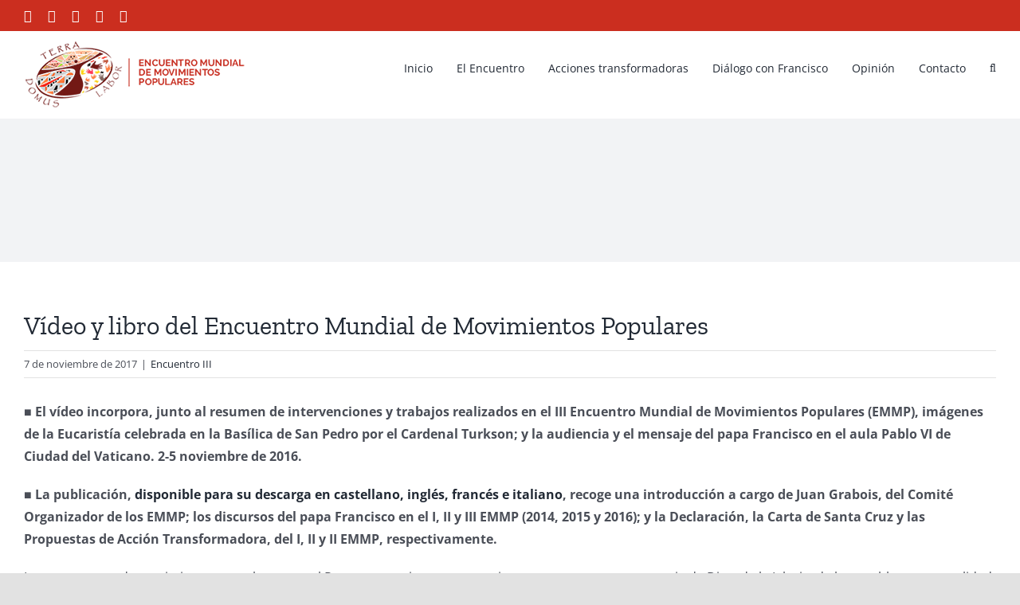

--- FILE ---
content_type: text/html; charset=UTF-8
request_url: https://movpop.org/2017/11/video-y-libro-del-encuentro-mundial-de-movimientos-populares/
body_size: 17246
content:
<!DOCTYPE html>
<html class="avada-html-layout-wide avada-html-header-position-top" lang="es" prefix="og: http://ogp.me/ns# fb: http://ogp.me/ns/fb#">
<head>
	<meta http-equiv="X-UA-Compatible" content="IE=edge" />
	<meta http-equiv="Content-Type" content="text/html; charset=utf-8"/>
	<meta name="viewport" content="width=device-width, initial-scale=1" />
	<meta name='robots' content='index, follow, max-image-preview:large, max-snippet:-1, max-video-preview:-1' />

	<!-- This site is optimized with the Yoast SEO plugin v26.8 - https://yoast.com/product/yoast-seo-wordpress/ -->
	<title>Vídeo y libro del Encuentro Mundial de Movimientos Populares - Movimientos Populares</title>
	<link rel="canonical" href="https://movpop.org/2017/11/video-y-libro-del-encuentro-mundial-de-movimientos-populares/" />
	<meta property="og:locale" content="es_ES" />
	<meta property="og:type" content="article" />
	<meta property="og:title" content="Vídeo y libro del Encuentro Mundial de Movimientos Populares - Movimientos Populares" />
	<meta property="og:description" content="■ El vídeo incorpora, junto al resumen de intervenciones y [&hellip;]" />
	<meta property="og:url" content="https://movpop.org/2017/11/video-y-libro-del-encuentro-mundial-de-movimientos-populares/" />
	<meta property="og:site_name" content="Movimientos Populares" />
	<meta property="article:publisher" content="https://www.facebook.com/profile.php?id=100075980362359" />
	<meta property="article:published_time" content="2017-11-07T21:35:42+00:00" />
	<meta property="article:modified_time" content="2018-02-16T14:28:35+00:00" />
	<meta property="og:image" content="https://movpop.org/wp-content/uploads/2017/11/enaula_3EMMP-1024x463.png" />
	<meta property="og:image:width" content="1024" />
	<meta property="og:image:height" content="463" />
	<meta property="og:image:type" content="image/png" />
	<meta name="author" content="Abraham Canales" />
	<meta name="twitter:card" content="summary_large_image" />
	<meta name="twitter:creator" content="@enmovpop" />
	<meta name="twitter:site" content="@enmovpop" />
	<meta name="twitter:label1" content="Escrito por" />
	<meta name="twitter:data1" content="Abraham Canales" />
	<meta name="twitter:label2" content="Tiempo de lectura" />
	<meta name="twitter:data2" content="3 minutos" />
	<script type="application/ld+json" class="yoast-schema-graph">{"@context":"https://schema.org","@graph":[{"@type":"Article","@id":"https://movpop.org/2017/11/video-y-libro-del-encuentro-mundial-de-movimientos-populares/#article","isPartOf":{"@id":"https://movpop.org/2017/11/video-y-libro-del-encuentro-mundial-de-movimientos-populares/"},"author":{"name":"Abraham Canales","@id":"https://movpop.org/#/schema/person/5883f7619cb8c2faa6a030ba6181d83a"},"headline":"Vídeo y libro del Encuentro Mundial de Movimientos Populares","datePublished":"2017-11-07T21:35:42+00:00","dateModified":"2018-02-16T14:28:35+00:00","mainEntityOfPage":{"@id":"https://movpop.org/2017/11/video-y-libro-del-encuentro-mundial-de-movimientos-populares/"},"wordCount":618,"publisher":{"@id":"https://movpop.org/#organization"},"image":{"@id":"https://movpop.org/2017/11/video-y-libro-del-encuentro-mundial-de-movimientos-populares/#primaryimage"},"thumbnailUrl":"https://movpop.org/wp-content/uploads/2017/11/enaula_3EMMP.png","keywords":["EMMP","Libro","Papa Francisco","Vídeo"],"articleSection":["Encuentro III"],"inLanguage":"es"},{"@type":"WebPage","@id":"https://movpop.org/2017/11/video-y-libro-del-encuentro-mundial-de-movimientos-populares/","url":"https://movpop.org/2017/11/video-y-libro-del-encuentro-mundial-de-movimientos-populares/","name":"Vídeo y libro del Encuentro Mundial de Movimientos Populares - Movimientos Populares","isPartOf":{"@id":"https://movpop.org/#website"},"primaryImageOfPage":{"@id":"https://movpop.org/2017/11/video-y-libro-del-encuentro-mundial-de-movimientos-populares/#primaryimage"},"image":{"@id":"https://movpop.org/2017/11/video-y-libro-del-encuentro-mundial-de-movimientos-populares/#primaryimage"},"thumbnailUrl":"https://movpop.org/wp-content/uploads/2017/11/enaula_3EMMP.png","datePublished":"2017-11-07T21:35:42+00:00","dateModified":"2018-02-16T14:28:35+00:00","breadcrumb":{"@id":"https://movpop.org/2017/11/video-y-libro-del-encuentro-mundial-de-movimientos-populares/#breadcrumb"},"inLanguage":"es","potentialAction":[{"@type":"ReadAction","target":["https://movpop.org/2017/11/video-y-libro-del-encuentro-mundial-de-movimientos-populares/"]}]},{"@type":"ImageObject","inLanguage":"es","@id":"https://movpop.org/2017/11/video-y-libro-del-encuentro-mundial-de-movimientos-populares/#primaryimage","url":"https://movpop.org/wp-content/uploads/2017/11/enaula_3EMMP.png","contentUrl":"https://movpop.org/wp-content/uploads/2017/11/enaula_3EMMP.png","width":1915,"height":865},{"@type":"BreadcrumbList","@id":"https://movpop.org/2017/11/video-y-libro-del-encuentro-mundial-de-movimientos-populares/#breadcrumb","itemListElement":[{"@type":"ListItem","position":1,"name":"Portada","item":"https://movpop.org/"},{"@type":"ListItem","position":2,"name":"Vídeo y libro del Encuentro Mundial de Movimientos Populares"}]},{"@type":"WebSite","@id":"https://movpop.org/#website","url":"https://movpop.org/","name":"Movimientos Populares","description":"Encuentro Mundial Movimientos Populares","publisher":{"@id":"https://movpop.org/#organization"},"potentialAction":[{"@type":"SearchAction","target":{"@type":"EntryPoint","urlTemplate":"https://movpop.org/?s={search_term_string}"},"query-input":{"@type":"PropertyValueSpecification","valueRequired":true,"valueName":"search_term_string"}}],"inLanguage":"es"},{"@type":"Organization","@id":"https://movpop.org/#organization","name":"Movimientos Populares","url":"https://movpop.org/","logo":{"@type":"ImageObject","inLanguage":"es","@id":"https://movpop.org/#/schema/logo/image/","url":"https://movpop.org/wp-content/uploads/2015/07/logo-twiter.jpg","contentUrl":"https://movpop.org/wp-content/uploads/2015/07/logo-twiter.jpg","width":400,"height":400,"caption":"Movimientos Populares"},"image":{"@id":"https://movpop.org/#/schema/logo/image/"},"sameAs":["https://www.facebook.com/profile.php?id=100075980362359","https://x.com/enmovpop"]},{"@type":"Person","@id":"https://movpop.org/#/schema/person/5883f7619cb8c2faa6a030ba6181d83a","name":"Abraham Canales","url":"https://movpop.org/author/abraham/"}]}</script>
	<!-- / Yoast SEO plugin. -->


<link rel='dns-prefetch' href='//www.googletagmanager.com' />
		
		
		
				<link rel="alternate" title="oEmbed (JSON)" type="application/json+oembed" href="https://movpop.org/wp-json/oembed/1.0/embed?url=https%3A%2F%2Fmovpop.org%2F2017%2F11%2Fvideo-y-libro-del-encuentro-mundial-de-movimientos-populares%2F" />
<link rel="alternate" title="oEmbed (XML)" type="text/xml+oembed" href="https://movpop.org/wp-json/oembed/1.0/embed?url=https%3A%2F%2Fmovpop.org%2F2017%2F11%2Fvideo-y-libro-del-encuentro-mundial-de-movimientos-populares%2F&#038;format=xml" />
					<meta name="description" content="■ El vídeo incorpora, junto al resumen de intervenciones y trabajos realizados en el III Encuentro Mundial de Movimientos Populares (EMMP), imágenes de la Eucaristía celebrada en la Basílica de San Pedro por el Cardenal Turkson; y la audiencia y el mensaje del papa Francisco en el aula Pablo VI de Ciudad del Vaticano. 2-5"/>
				
		<meta property="og:locale" content="es_ES"/>
		<meta property="og:type" content="article"/>
		<meta property="og:site_name" content="Movimientos Populares"/>
		<meta property="og:title" content="Vídeo y libro del Encuentro Mundial de Movimientos Populares - Movimientos Populares"/>
				<meta property="og:description" content="■ El vídeo incorpora, junto al resumen de intervenciones y trabajos realizados en el III Encuentro Mundial de Movimientos Populares (EMMP), imágenes de la Eucaristía celebrada en la Basílica de San Pedro por el Cardenal Turkson; y la audiencia y el mensaje del papa Francisco en el aula Pablo VI de Ciudad del Vaticano. 2-5"/>
				<meta property="og:url" content="https://movpop.org/2017/11/video-y-libro-del-encuentro-mundial-de-movimientos-populares/"/>
										<meta property="article:published_time" content="2017-11-07T21:35:42+01:00"/>
							<meta property="article:modified_time" content="2018-02-16T14:28:35+01:00"/>
								<meta name="author" content="Abraham Canales"/>
								<meta property="og:image" content="https://movpop.org/wp-content/uploads/2017/11/enaula_3EMMP.png"/>
		<meta property="og:image:width" content="1915"/>
		<meta property="og:image:height" content="865"/>
		<meta property="og:image:type" content="image/png"/>
				<style id='wp-img-auto-sizes-contain-inline-css' type='text/css'>
img:is([sizes=auto i],[sizes^="auto," i]){contain-intrinsic-size:3000px 1500px}
/*# sourceURL=wp-img-auto-sizes-contain-inline-css */
</style>

<link rel='stylesheet' id='wp-block-library-css' href='https://movpop.org/wp-includes/css/dist/block-library/style.min.css?ver=6.9' type='text/css' media='all' />
<style id='global-styles-inline-css' type='text/css'>
:root{--wp--preset--aspect-ratio--square: 1;--wp--preset--aspect-ratio--4-3: 4/3;--wp--preset--aspect-ratio--3-4: 3/4;--wp--preset--aspect-ratio--3-2: 3/2;--wp--preset--aspect-ratio--2-3: 2/3;--wp--preset--aspect-ratio--16-9: 16/9;--wp--preset--aspect-ratio--9-16: 9/16;--wp--preset--color--black: #000000;--wp--preset--color--cyan-bluish-gray: #abb8c3;--wp--preset--color--white: #ffffff;--wp--preset--color--pale-pink: #f78da7;--wp--preset--color--vivid-red: #cf2e2e;--wp--preset--color--luminous-vivid-orange: #ff6900;--wp--preset--color--luminous-vivid-amber: #fcb900;--wp--preset--color--light-green-cyan: #7bdcb5;--wp--preset--color--vivid-green-cyan: #00d084;--wp--preset--color--pale-cyan-blue: #8ed1fc;--wp--preset--color--vivid-cyan-blue: #0693e3;--wp--preset--color--vivid-purple: #9b51e0;--wp--preset--color--awb-color-1: rgba(255,255,255,1);--wp--preset--color--awb-color-2: rgba(249,249,251,1);--wp--preset--color--awb-color-3: rgba(242,243,245,1);--wp--preset--color--awb-color-4: rgba(226,226,226,1);--wp--preset--color--awb-color-5: rgba(203,46,31,1);--wp--preset--color--awb-color-6: rgba(74,78,87,1);--wp--preset--color--awb-color-7: rgba(51,51,51,1);--wp--preset--color--awb-color-8: rgba(33,41,52,1);--wp--preset--color--awb-color-custom-10: rgba(101,188,123,1);--wp--preset--color--awb-color-custom-11: rgba(242,243,245,0.7);--wp--preset--color--awb-color-custom-12: rgba(255,255,255,0.8);--wp--preset--color--awb-color-custom-13: rgba(158,160,164,1);--wp--preset--color--awb-color-custom-14: rgba(242,243,245,0.8);--wp--preset--gradient--vivid-cyan-blue-to-vivid-purple: linear-gradient(135deg,rgb(6,147,227) 0%,rgb(155,81,224) 100%);--wp--preset--gradient--light-green-cyan-to-vivid-green-cyan: linear-gradient(135deg,rgb(122,220,180) 0%,rgb(0,208,130) 100%);--wp--preset--gradient--luminous-vivid-amber-to-luminous-vivid-orange: linear-gradient(135deg,rgb(252,185,0) 0%,rgb(255,105,0) 100%);--wp--preset--gradient--luminous-vivid-orange-to-vivid-red: linear-gradient(135deg,rgb(255,105,0) 0%,rgb(207,46,46) 100%);--wp--preset--gradient--very-light-gray-to-cyan-bluish-gray: linear-gradient(135deg,rgb(238,238,238) 0%,rgb(169,184,195) 100%);--wp--preset--gradient--cool-to-warm-spectrum: linear-gradient(135deg,rgb(74,234,220) 0%,rgb(151,120,209) 20%,rgb(207,42,186) 40%,rgb(238,44,130) 60%,rgb(251,105,98) 80%,rgb(254,248,76) 100%);--wp--preset--gradient--blush-light-purple: linear-gradient(135deg,rgb(255,206,236) 0%,rgb(152,150,240) 100%);--wp--preset--gradient--blush-bordeaux: linear-gradient(135deg,rgb(254,205,165) 0%,rgb(254,45,45) 50%,rgb(107,0,62) 100%);--wp--preset--gradient--luminous-dusk: linear-gradient(135deg,rgb(255,203,112) 0%,rgb(199,81,192) 50%,rgb(65,88,208) 100%);--wp--preset--gradient--pale-ocean: linear-gradient(135deg,rgb(255,245,203) 0%,rgb(182,227,212) 50%,rgb(51,167,181) 100%);--wp--preset--gradient--electric-grass: linear-gradient(135deg,rgb(202,248,128) 0%,rgb(113,206,126) 100%);--wp--preset--gradient--midnight: linear-gradient(135deg,rgb(2,3,129) 0%,rgb(40,116,252) 100%);--wp--preset--font-size--small: 12px;--wp--preset--font-size--medium: 20px;--wp--preset--font-size--large: 24px;--wp--preset--font-size--x-large: 42px;--wp--preset--font-size--normal: 16px;--wp--preset--font-size--xlarge: 32px;--wp--preset--font-size--huge: 48px;--wp--preset--spacing--20: 0.44rem;--wp--preset--spacing--30: 0.67rem;--wp--preset--spacing--40: 1rem;--wp--preset--spacing--50: 1.5rem;--wp--preset--spacing--60: 2.25rem;--wp--preset--spacing--70: 3.38rem;--wp--preset--spacing--80: 5.06rem;--wp--preset--shadow--natural: 6px 6px 9px rgba(0, 0, 0, 0.2);--wp--preset--shadow--deep: 12px 12px 50px rgba(0, 0, 0, 0.4);--wp--preset--shadow--sharp: 6px 6px 0px rgba(0, 0, 0, 0.2);--wp--preset--shadow--outlined: 6px 6px 0px -3px rgb(255, 255, 255), 6px 6px rgb(0, 0, 0);--wp--preset--shadow--crisp: 6px 6px 0px rgb(0, 0, 0);}:where(.is-layout-flex){gap: 0.5em;}:where(.is-layout-grid){gap: 0.5em;}body .is-layout-flex{display: flex;}.is-layout-flex{flex-wrap: wrap;align-items: center;}.is-layout-flex > :is(*, div){margin: 0;}body .is-layout-grid{display: grid;}.is-layout-grid > :is(*, div){margin: 0;}:where(.wp-block-columns.is-layout-flex){gap: 2em;}:where(.wp-block-columns.is-layout-grid){gap: 2em;}:where(.wp-block-post-template.is-layout-flex){gap: 1.25em;}:where(.wp-block-post-template.is-layout-grid){gap: 1.25em;}.has-black-color{color: var(--wp--preset--color--black) !important;}.has-cyan-bluish-gray-color{color: var(--wp--preset--color--cyan-bluish-gray) !important;}.has-white-color{color: var(--wp--preset--color--white) !important;}.has-pale-pink-color{color: var(--wp--preset--color--pale-pink) !important;}.has-vivid-red-color{color: var(--wp--preset--color--vivid-red) !important;}.has-luminous-vivid-orange-color{color: var(--wp--preset--color--luminous-vivid-orange) !important;}.has-luminous-vivid-amber-color{color: var(--wp--preset--color--luminous-vivid-amber) !important;}.has-light-green-cyan-color{color: var(--wp--preset--color--light-green-cyan) !important;}.has-vivid-green-cyan-color{color: var(--wp--preset--color--vivid-green-cyan) !important;}.has-pale-cyan-blue-color{color: var(--wp--preset--color--pale-cyan-blue) !important;}.has-vivid-cyan-blue-color{color: var(--wp--preset--color--vivid-cyan-blue) !important;}.has-vivid-purple-color{color: var(--wp--preset--color--vivid-purple) !important;}.has-black-background-color{background-color: var(--wp--preset--color--black) !important;}.has-cyan-bluish-gray-background-color{background-color: var(--wp--preset--color--cyan-bluish-gray) !important;}.has-white-background-color{background-color: var(--wp--preset--color--white) !important;}.has-pale-pink-background-color{background-color: var(--wp--preset--color--pale-pink) !important;}.has-vivid-red-background-color{background-color: var(--wp--preset--color--vivid-red) !important;}.has-luminous-vivid-orange-background-color{background-color: var(--wp--preset--color--luminous-vivid-orange) !important;}.has-luminous-vivid-amber-background-color{background-color: var(--wp--preset--color--luminous-vivid-amber) !important;}.has-light-green-cyan-background-color{background-color: var(--wp--preset--color--light-green-cyan) !important;}.has-vivid-green-cyan-background-color{background-color: var(--wp--preset--color--vivid-green-cyan) !important;}.has-pale-cyan-blue-background-color{background-color: var(--wp--preset--color--pale-cyan-blue) !important;}.has-vivid-cyan-blue-background-color{background-color: var(--wp--preset--color--vivid-cyan-blue) !important;}.has-vivid-purple-background-color{background-color: var(--wp--preset--color--vivid-purple) !important;}.has-black-border-color{border-color: var(--wp--preset--color--black) !important;}.has-cyan-bluish-gray-border-color{border-color: var(--wp--preset--color--cyan-bluish-gray) !important;}.has-white-border-color{border-color: var(--wp--preset--color--white) !important;}.has-pale-pink-border-color{border-color: var(--wp--preset--color--pale-pink) !important;}.has-vivid-red-border-color{border-color: var(--wp--preset--color--vivid-red) !important;}.has-luminous-vivid-orange-border-color{border-color: var(--wp--preset--color--luminous-vivid-orange) !important;}.has-luminous-vivid-amber-border-color{border-color: var(--wp--preset--color--luminous-vivid-amber) !important;}.has-light-green-cyan-border-color{border-color: var(--wp--preset--color--light-green-cyan) !important;}.has-vivid-green-cyan-border-color{border-color: var(--wp--preset--color--vivid-green-cyan) !important;}.has-pale-cyan-blue-border-color{border-color: var(--wp--preset--color--pale-cyan-blue) !important;}.has-vivid-cyan-blue-border-color{border-color: var(--wp--preset--color--vivid-cyan-blue) !important;}.has-vivid-purple-border-color{border-color: var(--wp--preset--color--vivid-purple) !important;}.has-vivid-cyan-blue-to-vivid-purple-gradient-background{background: var(--wp--preset--gradient--vivid-cyan-blue-to-vivid-purple) !important;}.has-light-green-cyan-to-vivid-green-cyan-gradient-background{background: var(--wp--preset--gradient--light-green-cyan-to-vivid-green-cyan) !important;}.has-luminous-vivid-amber-to-luminous-vivid-orange-gradient-background{background: var(--wp--preset--gradient--luminous-vivid-amber-to-luminous-vivid-orange) !important;}.has-luminous-vivid-orange-to-vivid-red-gradient-background{background: var(--wp--preset--gradient--luminous-vivid-orange-to-vivid-red) !important;}.has-very-light-gray-to-cyan-bluish-gray-gradient-background{background: var(--wp--preset--gradient--very-light-gray-to-cyan-bluish-gray) !important;}.has-cool-to-warm-spectrum-gradient-background{background: var(--wp--preset--gradient--cool-to-warm-spectrum) !important;}.has-blush-light-purple-gradient-background{background: var(--wp--preset--gradient--blush-light-purple) !important;}.has-blush-bordeaux-gradient-background{background: var(--wp--preset--gradient--blush-bordeaux) !important;}.has-luminous-dusk-gradient-background{background: var(--wp--preset--gradient--luminous-dusk) !important;}.has-pale-ocean-gradient-background{background: var(--wp--preset--gradient--pale-ocean) !important;}.has-electric-grass-gradient-background{background: var(--wp--preset--gradient--electric-grass) !important;}.has-midnight-gradient-background{background: var(--wp--preset--gradient--midnight) !important;}.has-small-font-size{font-size: var(--wp--preset--font-size--small) !important;}.has-medium-font-size{font-size: var(--wp--preset--font-size--medium) !important;}.has-large-font-size{font-size: var(--wp--preset--font-size--large) !important;}.has-x-large-font-size{font-size: var(--wp--preset--font-size--x-large) !important;}
/*# sourceURL=global-styles-inline-css */
</style>

<style id='classic-theme-styles-inline-css' type='text/css'>
/*! This file is auto-generated */
.wp-block-button__link{color:#fff;background-color:#32373c;border-radius:9999px;box-shadow:none;text-decoration:none;padding:calc(.667em + 2px) calc(1.333em + 2px);font-size:1.125em}.wp-block-file__button{background:#32373c;color:#fff;text-decoration:none}
/*# sourceURL=/wp-includes/css/classic-themes.min.css */
</style>
<link rel='stylesheet' id='fusion-dynamic-css-css' href='https://movpop.org/wp-content/uploads/fusion-styles/ecdc5e0673385ac7c21bf9008f053707.min.css?ver=3.11.9' type='text/css' media='all' />
<script type="text/javascript" src="https://movpop.org/wp-includes/js/jquery/jquery.min.js?ver=3.7.1" id="jquery-core-js"></script>
<script type="text/javascript" src="https://movpop.org/wp-includes/js/jquery/jquery-migrate.min.js?ver=3.4.1" id="jquery-migrate-js"></script>
<script type="text/javascript" src="https://movpop.org/wp-content/plugins/revslider/public/assets/js/jquery.themepunch.tools.min.js?ver=5.4.6.4" id="tp-tools-js"></script>
<script type="text/javascript" src="https://movpop.org/wp-content/plugins/revslider/public/assets/js/jquery.themepunch.revolution.min.js?ver=5.4.6.4" id="revmin-js"></script>

<!-- Fragmento de código de la etiqueta de Google (gtag.js) añadida por Site Kit -->
<!-- Fragmento de código de Google Analytics añadido por Site Kit -->
<script type="text/javascript" src="https://www.googletagmanager.com/gtag/js?id=GT-WV8V89Z" id="google_gtagjs-js" async></script>
<script type="text/javascript" id="google_gtagjs-js-after">
/* <![CDATA[ */
window.dataLayer = window.dataLayer || [];function gtag(){dataLayer.push(arguments);}
gtag("set","linker",{"domains":["movpop.org"]});
gtag("js", new Date());
gtag("set", "developer_id.dZTNiMT", true);
gtag("config", "GT-WV8V89Z");
//# sourceURL=google_gtagjs-js-after
/* ]]> */
</script>
<link rel="https://api.w.org/" href="https://movpop.org/wp-json/" /><link rel="alternate" title="JSON" type="application/json" href="https://movpop.org/wp-json/wp/v2/posts/3049" /><link rel="EditURI" type="application/rsd+xml" title="RSD" href="https://movpop.org/xmlrpc.php?rsd" />

<link rel='shortlink' href='https://movpop.org/?p=3049' />
<meta name="generator" content="Site Kit by Google 1.170.0" /><style type="text/css" id="css-fb-visibility">@media screen and (max-width: 640px){.fusion-no-small-visibility{display:none !important;}body .sm-text-align-center{text-align:center !important;}body .sm-text-align-left{text-align:left !important;}body .sm-text-align-right{text-align:right !important;}body .sm-flex-align-center{justify-content:center !important;}body .sm-flex-align-flex-start{justify-content:flex-start !important;}body .sm-flex-align-flex-end{justify-content:flex-end !important;}body .sm-mx-auto{margin-left:auto !important;margin-right:auto !important;}body .sm-ml-auto{margin-left:auto !important;}body .sm-mr-auto{margin-right:auto !important;}body .fusion-absolute-position-small{position:absolute;top:auto;width:100%;}.awb-sticky.awb-sticky-small{ position: sticky; top: var(--awb-sticky-offset,0); }}@media screen and (min-width: 641px) and (max-width: 1024px){.fusion-no-medium-visibility{display:none !important;}body .md-text-align-center{text-align:center !important;}body .md-text-align-left{text-align:left !important;}body .md-text-align-right{text-align:right !important;}body .md-flex-align-center{justify-content:center !important;}body .md-flex-align-flex-start{justify-content:flex-start !important;}body .md-flex-align-flex-end{justify-content:flex-end !important;}body .md-mx-auto{margin-left:auto !important;margin-right:auto !important;}body .md-ml-auto{margin-left:auto !important;}body .md-mr-auto{margin-right:auto !important;}body .fusion-absolute-position-medium{position:absolute;top:auto;width:100%;}.awb-sticky.awb-sticky-medium{ position: sticky; top: var(--awb-sticky-offset,0); }}@media screen and (min-width: 1025px){.fusion-no-large-visibility{display:none !important;}body .lg-text-align-center{text-align:center !important;}body .lg-text-align-left{text-align:left !important;}body .lg-text-align-right{text-align:right !important;}body .lg-flex-align-center{justify-content:center !important;}body .lg-flex-align-flex-start{justify-content:flex-start !important;}body .lg-flex-align-flex-end{justify-content:flex-end !important;}body .lg-mx-auto{margin-left:auto !important;margin-right:auto !important;}body .lg-ml-auto{margin-left:auto !important;}body .lg-mr-auto{margin-right:auto !important;}body .fusion-absolute-position-large{position:absolute;top:auto;width:100%;}.awb-sticky.awb-sticky-large{ position: sticky; top: var(--awb-sticky-offset,0); }}</style><meta name="generator" content="Powered by Slider Revolution 5.4.6.4 - responsive, Mobile-Friendly Slider Plugin for WordPress with comfortable drag and drop interface." />
<link rel="icon" href="https://movpop.org/wp-content/uploads/2017/11/cropped-detalle_logo-32x32.png" sizes="32x32" />
<link rel="icon" href="https://movpop.org/wp-content/uploads/2017/11/cropped-detalle_logo-192x192.png" sizes="192x192" />
<link rel="apple-touch-icon" href="https://movpop.org/wp-content/uploads/2017/11/cropped-detalle_logo-180x180.png" />
<meta name="msapplication-TileImage" content="https://movpop.org/wp-content/uploads/2017/11/cropped-detalle_logo-270x270.png" />
<script type="text/javascript">function setREVStartSize(e){
				try{ var i=jQuery(window).width(),t=9999,r=0,n=0,l=0,f=0,s=0,h=0;					
					if(e.responsiveLevels&&(jQuery.each(e.responsiveLevels,function(e,f){f>i&&(t=r=f,l=e),i>f&&f>r&&(r=f,n=e)}),t>r&&(l=n)),f=e.gridheight[l]||e.gridheight[0]||e.gridheight,s=e.gridwidth[l]||e.gridwidth[0]||e.gridwidth,h=i/s,h=h>1?1:h,f=Math.round(h*f),"fullscreen"==e.sliderLayout){var u=(e.c.width(),jQuery(window).height());if(void 0!=e.fullScreenOffsetContainer){var c=e.fullScreenOffsetContainer.split(",");if (c) jQuery.each(c,function(e,i){u=jQuery(i).length>0?u-jQuery(i).outerHeight(!0):u}),e.fullScreenOffset.split("%").length>1&&void 0!=e.fullScreenOffset&&e.fullScreenOffset.length>0?u-=jQuery(window).height()*parseInt(e.fullScreenOffset,0)/100:void 0!=e.fullScreenOffset&&e.fullScreenOffset.length>0&&(u-=parseInt(e.fullScreenOffset,0))}f=u}else void 0!=e.minHeight&&f<e.minHeight&&(f=e.minHeight);e.c.closest(".rev_slider_wrapper").css({height:f})					
				}catch(d){console.log("Failure at Presize of Slider:"+d)}
			};</script>
		<script type="text/javascript">
			var doc = document.documentElement;
			doc.setAttribute( 'data-useragent', navigator.userAgent );
		</script>
		
	</head>

<body data-rsssl=1 class="wp-singular post-template-default single single-post postid-3049 single-format-standard wp-theme-Avada fusion-image-hovers fusion-pagination-sizing fusion-button_type-flat fusion-button_span-no fusion-button_gradient-linear avada-image-rollover-circle-yes avada-image-rollover-yes avada-image-rollover-direction-left fusion-body ltr fusion-sticky-header no-mobile-slidingbar avada-has-rev-slider-styles fusion-disable-outline fusion-sub-menu-fade mobile-logo-pos-left layout-wide-mode avada-has-boxed-modal-shadow- layout-scroll-offset-full avada-has-zero-margin-offset-top fusion-top-header menu-text-align-center mobile-menu-design-modern fusion-show-pagination-text fusion-header-layout-v3 avada-responsive avada-footer-fx-none avada-menu-highlight-style-bottombar fusion-search-form-clean fusion-main-menu-search-overlay fusion-avatar-circle avada-sticky-shrinkage avada-blog-layout-grid avada-blog-archive-layout-grid avada-header-shadow-no avada-menu-icon-position-left avada-has-megamenu-shadow avada-has-pagetitle-100-width avada-has-pagetitle-bg-full avada-has-pagetitle-bg-parallax avada-has-mobile-menu-search avada-has-main-nav-search-icon avada-has-breadcrumb-mobile-hidden avada-has-titlebar-bar_and_content avada-header-border-color-full-transparent avada-has-pagination-width_height avada-flyout-menu-direction-fade avada-ec-views-v1" data-awb-post-id="3049">
		<a class="skip-link screen-reader-text" href="#content">Skip to content</a>

	<div id="boxed-wrapper">
		
		<div id="wrapper" class="fusion-wrapper">
			<div id="home" style="position:relative;top:-1px;"></div>
							
					
			<header class="fusion-header-wrapper">
				<div class="fusion-header-v3 fusion-logo-alignment fusion-logo-left fusion-sticky-menu- fusion-sticky-logo- fusion-mobile-logo-  fusion-mobile-menu-design-modern">
					
<div class="fusion-secondary-header">
	<div class="fusion-row">
					<div class="fusion-alignleft">
				<div class="fusion-social-links-header"><div class="fusion-social-networks"><div class="fusion-social-networks-wrapper"><a  class="fusion-social-network-icon fusion-tooltip fusion-facebook awb-icon-facebook" style data-placement="bottom" data-title="Facebook" data-toggle="tooltip" title="Facebook" href="https://www.facebook.com/Encuentro-Mundial-Movimientos-Populares-Tierra-Techo-Trabajo-1502545013320097" target="_blank" rel="noreferrer"><span class="screen-reader-text">Facebook</span></a><a  class="fusion-social-network-icon fusion-tooltip fusion-twitter awb-icon-twitter" style data-placement="bottom" data-title="X" data-toggle="tooltip" title="X" href="https://twitter.com/enmovpop" target="_blank" rel="noopener noreferrer"><span class="screen-reader-text">X</span></a><a  class="fusion-social-network-icon fusion-tooltip fusion-youtube awb-icon-youtube" style data-placement="bottom" data-title="YouTube" data-toggle="tooltip" title="YouTube" href="https://www.youtube.com/channel/UC3WRFN-cqmivYiYoEFVZM3g" target="_blank" rel="noopener noreferrer"><span class="screen-reader-text">YouTube</span></a><a  class="fusion-social-network-icon fusion-tooltip fusion-flickr awb-icon-flickr" style data-placement="bottom" data-title="Flickr" data-toggle="tooltip" title="Flickr" href="https://www.flickr.com/photos/movimientospopulares" target="_blank" rel="noopener noreferrer"><span class="screen-reader-text">Flickr</span></a><a  class="fusion-social-network-icon fusion-tooltip fusion-instagram awb-icon-instagram" style data-placement="bottom" data-title="Instagram" data-toggle="tooltip" title="Instagram" href="https://www.instagram.com/movimientos_populares/" target="_blank" rel="noopener noreferrer"><span class="screen-reader-text">Instagram</span></a></div></div></div>			</div>
							<div class="fusion-alignright">
				<nav class="fusion-secondary-menu" role="navigation" aria-label="Secondary Menu"></nav>			</div>
			</div>
</div>
<div class="fusion-header-sticky-height"></div>
<div class="fusion-header">
	<div class="fusion-row">
					<div class="fusion-logo" data-margin-top="10px" data-margin-bottom="10px" data-margin-left="0px" data-margin-right="0px">
			<a class="fusion-logo-link"  href="https://movpop.org/" >

						<!-- standard logo -->
			<img src="https://movpop.org/wp-content/uploads/2020/10/logo2020.png" srcset="https://movpop.org/wp-content/uploads/2020/10/logo2020.png 1x" width="280" height="89" alt="Movimientos Populares Logo" data-retina_logo_url="" class="fusion-standard-logo" />

			
					</a>
		</div>		<nav class="fusion-main-menu" aria-label="Menú principal"><div class="fusion-overlay-search">		<form role="search" class="searchform fusion-search-form  fusion-search-form-clean" method="get" action="https://movpop.org/">
			<div class="fusion-search-form-content">

				
				<div class="fusion-search-field search-field">
					<label><span class="screen-reader-text">Buscar:</span>
													<input type="search" value="" name="s" class="s" placeholder="Buscar..." required aria-required="true" aria-label="Buscar..."/>
											</label>
				</div>
				<div class="fusion-search-button search-button">
					<input type="submit" class="fusion-search-submit searchsubmit" aria-label="Buscar" value="&#xf002;" />
									</div>

				
			</div>


			
		</form>
		<div class="fusion-search-spacer"></div><a href="#" role="button" aria-label="Close Search" class="fusion-close-search"></a></div><ul id="menu-menu-2" class="fusion-menu"><li  id="menu-item-3075"  class="menu-item menu-item-type-custom menu-item-object-custom menu-item-home menu-item-3075"  data-item-id="3075"><a  href="https://movpop.org" class="fusion-bottombar-highlight"><span class="menu-text">Inicio</span></a></li><li  id="menu-item-3090"  class="menu-item menu-item-type-custom menu-item-object-custom menu-item-has-children menu-item-3090 fusion-dropdown-menu"  data-item-id="3090"><a  href="https://movpop.org/emmp-2/" class="fusion-bottombar-highlight"><span class="menu-text">El Encuentro</span></a><ul class="sub-menu"><li  id="menu-item-3823"  class="menu-item menu-item-type-taxonomy menu-item-object-category menu-item-3823 fusion-dropdown-submenu" ><a  href="https://movpop.org/category/encuentro-v/" class="fusion-bottombar-highlight"><span>V Encuentro</span></a></li><li  id="menu-item-3822"  class="menu-item menu-item-type-taxonomy menu-item-object-category menu-item-3822 fusion-dropdown-submenu" ><a  href="https://movpop.org/category/simposio-10-anos/" class="fusion-bottombar-highlight"><span>Simposio 10 años</span></a></li><li  id="menu-item-3491"  class="menu-item menu-item-type-custom menu-item-object-custom menu-item-has-children menu-item-3491 fusion-dropdown-submenu" ><a  href="https://movpop.org/category/iv-encuentro/" class="fusion-bottombar-highlight"><span>IV Encuentro (2021)</span></a><ul class="sub-menu"><li  id="menu-item-3563"  class="menu-item menu-item-type-custom menu-item-object-custom menu-item-has-children menu-item-3563" ><a  class="fusion-bottombar-highlight"><span>2º momento • octubre</span></a><ul class="sub-menu"><li  id="menu-item-3616"  class="menu-item menu-item-type-custom menu-item-object-custom menu-item-3616" ><a  href="https://movpop.org/2021/10/el-papa-francisco-interpela-a-las-corporaciones-globales-y-pide-un-salario-universal-que-permita-acceder-a-los-mas-elementales-bienes-de-la-vida/" class="fusion-bottombar-highlight"><span>Nota de cierre</span></a></li><li  id="menu-item-3617"  class="menu-item menu-item-type-custom menu-item-object-custom menu-item-3617" ><a  href="https://movpop.org/2021/10/mensaje-del-papa-francisco-en-el-iv-encuentro-mundial-de-movimientos-populares/" class="fusion-bottombar-highlight"><span>Mensaje del papa Francisco</span></a></li><li  id="menu-item-3614"  class="menu-item menu-item-type-custom menu-item-object-custom menu-item-3614" ><a  href="https://movpop.org/2021/10/salvemos-a-la-humanidad-y-al-planeta/" class="fusion-bottombar-highlight"><span>¡Salvemos a la humanidad y al planeta!</span></a></li><li  id="menu-item-3615"  class="menu-item menu-item-type-custom menu-item-object-custom menu-item-3615" ><a  href="https://movpop.org/2021/10/la-fuerza-del-nosotros/" class="fusion-bottombar-highlight"><span>La fuerza del nosotros</span></a></li><li  id="menu-item-3582"  class="menu-item menu-item-type-custom menu-item-object-custom menu-item-3582" ><a  href="https://movpop.org/2021/10/el-papa-francisco-participa-en-iv-encuentro-mundial-de-movimientos-populares/" class="fusion-bottombar-highlight"><span>Nota de presentación</span></a></li></ul></li><li  id="menu-item-3562"  class="menu-item menu-item-type-custom menu-item-object-custom menu-item-has-children menu-item-3562" ><a  class="fusion-bottombar-highlight"><span>1r momento • julio</span></a><ul class="sub-menu"><li  id="menu-item-3544"  class="menu-item menu-item-type-custom menu-item-object-custom menu-item-3544" ><a  href="https://movpop.org/2021/07/los-movimientos-populares-compartiran-con-francisco-una-alternativa-a-los-dilemas-de-la-humanidad/" class="fusion-bottombar-highlight"><span>Nota final</span></a></li><li  id="menu-item-3543"  class="menu-item menu-item-type-custom menu-item-object-custom menu-item-3543" ><a  href="https://movpop.org/2021/07/programa-iv-encuentro-mundial-de-movimientos-populares/" class="fusion-bottombar-highlight"><span>Programa de trabajo</span></a></li><li  id="menu-item-3533"  class="menu-item menu-item-type-custom menu-item-object-custom menu-item-3533" ><a  href="https://movpop.org/2021/07/los-movimientos-populares-vuelven-a-reunirse-con-el-papa-francisco/" class="fusion-bottombar-highlight"><span>Nota / Gaceta de prensa</span></a></li></ul></li><li  id="menu-item-3534"  class="menu-item menu-item-type-custom menu-item-object-custom menu-item-3534" ><a  href="https://movpop.org/2021/07/dosier-informativo-iv-encuentro-mundial-de-movimientos-populares/" class="fusion-bottombar-highlight"><span>Dosier informativo</span></a></li></ul></li><li  id="menu-item-3393"  class="menu-item menu-item-type-taxonomy menu-item-object-category menu-item-has-children menu-item-3393 fusion-dropdown-submenu" ><a  href="https://movpop.org/category/encuentro-videoconferencia/" class="fusion-bottombar-highlight"><span>Encuentro mundial con el Vaticano (2020)</span></a><ul class="sub-menu"><li  id="menu-item-3459"  class="menu-item menu-item-type-custom menu-item-object-custom menu-item-3459" ><a  href="https://movpop.org/2020/10/documento-final-encuentro-mundial-de-los-movimientos-populares-y-el-vaticano-2020/" class="fusion-bottombar-highlight"><span>Documento final | Carta a Francisco</span></a></li><li  id="menu-item-3428"  class="menu-item menu-item-type-custom menu-item-object-custom menu-item-3428" ><a  href="https://movpop.org/2020/10/los-movimientos-populares-profundizan-en-los-caminos-de-fraternidad-y-dignidad-que-permitan-alcanzar-justicia-social-para-todos/" class="fusion-bottombar-highlight"><span>Comunicado final</span></a></li><li  id="menu-item-3395"  class="menu-item menu-item-type-post_type menu-item-object-post menu-item-3395" ><a  href="https://movpop.org/2020/10/encuentro-de-los-movimientos-populares-con-el-vaticano/" class="fusion-bottombar-highlight"><span>Programa | Horario</span></a></li><li  id="menu-item-3394"  class="menu-item menu-item-type-post_type menu-item-object-post menu-item-3394" ><a  href="https://movpop.org/2020/10/movimientos-populares-y-vaticano-se-reunen-para-dialogar-sobre-tierra-techo-trabajo-y-fratelli-tutti/" class="fusion-bottombar-highlight"><span>Nota de prensa previa</span></a></li></ul></li><li  id="menu-item-3096"  class="menu-item menu-item-type-custom menu-item-object-custom menu-item-3096 fusion-dropdown-submenu" ><a  href="https://movpop.org/category/encuentro-iii/" class="fusion-bottombar-highlight"><span>III Encuentro (2016)</span></a></li><li  id="menu-item-3095"  class="menu-item menu-item-type-custom menu-item-object-custom menu-item-3095 fusion-dropdown-submenu" ><a  href="https://movpop.org/category/encuentro-ii/" class="fusion-bottombar-highlight"><span>II Encuentro (2015)</span></a></li><li  id="menu-item-3094"  class="menu-item menu-item-type-custom menu-item-object-custom menu-item-3094 fusion-dropdown-submenu" ><a  href="https://movpop.org/category/encuentro-i/" class="fusion-bottombar-highlight"><span>I Encuentro (2014)</span></a></li></ul></li><li  id="menu-item-3091"  class="menu-item menu-item-type-custom menu-item-object-custom menu-item-has-children menu-item-3091 fusion-dropdown-menu"  data-item-id="3091"><a  href="http://wqwweq" class="fusion-bottombar-highlight"><span class="menu-text">Acciones transformadoras</span></a><ul class="sub-menu"><li  id="menu-item-3097"  class="menu-item menu-item-type-custom menu-item-object-custom menu-item-3097 fusion-dropdown-submenu" ><a  href="https://movpop.org/category/tierra/" class="fusion-bottombar-highlight"><span>Tierra</span></a></li><li  id="menu-item-3098"  class="menu-item menu-item-type-custom menu-item-object-custom menu-item-3098 fusion-dropdown-submenu" ><a  href="https://movpop.org/category/techo/" class="fusion-bottombar-highlight"><span>Techo</span></a></li><li  id="menu-item-3099"  class="menu-item menu-item-type-custom menu-item-object-custom menu-item-3099 fusion-dropdown-submenu" ><a  href="https://movpop.org/category/trabajo/" class="fusion-bottombar-highlight"><span>Trabajo</span></a></li></ul></li><li  id="menu-item-3208"  class="menu-item menu-item-type-taxonomy menu-item-object-category menu-item-3208"  data-item-id="3208"><a  href="https://movpop.org/category/dialogo-con-francisco/" class="fusion-bottombar-highlight"><span class="menu-text">Diálogo con Francisco</span></a></li><li  id="menu-item-3276"  class="menu-item menu-item-type-taxonomy menu-item-object-category menu-item-3276"  data-item-id="3276"><a  href="https://movpop.org/category/opinion/" class="fusion-bottombar-highlight"><span class="menu-text">Opinión</span></a></li><li  id="menu-item-3076"  class="menu-item menu-item-type-post_type menu-item-object-page menu-item-3076"  data-item-id="3076"><a  href="https://movpop.org/contacto/" class="fusion-bottombar-highlight"><span class="menu-text">Contacto</span></a></li><li class="fusion-custom-menu-item fusion-main-menu-search fusion-search-overlay"><a class="fusion-main-menu-icon" href="#" aria-label="Buscar" data-title="Buscar" title="Buscar" role="button" aria-expanded="false"></a></li></ul></nav>	<div class="fusion-mobile-menu-icons">
							<a href="#" class="fusion-icon awb-icon-bars" aria-label="Alternar menú móvil" aria-expanded="false"></a>
		
					<a href="#" class="fusion-icon awb-icon-search" aria-label="Alternar búsqueda en móvil"></a>
		
		
			</div>

<nav class="fusion-mobile-nav-holder fusion-mobile-menu-text-align-left" aria-label="Main Menu Mobile"></nav>

		
<div class="fusion-clearfix"></div>
<div class="fusion-mobile-menu-search">
			<form role="search" class="searchform fusion-search-form  fusion-search-form-clean" method="get" action="https://movpop.org/">
			<div class="fusion-search-form-content">

				
				<div class="fusion-search-field search-field">
					<label><span class="screen-reader-text">Buscar:</span>
													<input type="search" value="" name="s" class="s" placeholder="Buscar..." required aria-required="true" aria-label="Buscar..."/>
											</label>
				</div>
				<div class="fusion-search-button search-button">
					<input type="submit" class="fusion-search-submit searchsubmit" aria-label="Buscar" value="&#xf002;" />
									</div>

				
			</div>


			
		</form>
		</div>
			</div>
</div>
				</div>
				<div class="fusion-clearfix"></div>
			</header>
								
							<div id="sliders-container" class="fusion-slider-visibility">
					</div>
				
					
							
			<section class="avada-page-titlebar-wrapper" aria-label="Barra de título de la página">
	<div class="fusion-page-title-bar fusion-page-title-bar-breadcrumbs fusion-page-title-bar-center">
		<div class="fusion-page-title-row">
			<div class="fusion-page-title-wrapper">
				<div class="fusion-page-title-captions">

					
																
				</div>

				
			</div>
		</div>
	</div>
</section>

						<main id="main" class="clearfix ">
				<div class="fusion-row" style="">

<section id="content" style="width: 100%;">
	
					<article id="post-3049" class="post post-3049 type-post status-publish format-standard has-post-thumbnail hentry category-encuentro-iii tag-emmp tag-libro tag-papa-francisco tag-video">
															<div class="fusion-post-title-meta-wrap">
												<h1 class="entry-title fusion-post-title">Vídeo y libro del Encuentro Mundial de Movimientos Populares</h1>									<div class="fusion-meta-info"><div class="fusion-meta-info-wrapper"><span class="updated rich-snippet-hidden">2018-02-16T11:28:35+01:00</span><span>7 de noviembre de 2017</span><span class="fusion-inline-sep">|</span><a href="https://movpop.org/category/encuentro-iii/" rel="category tag">Encuentro III</a><span class="fusion-inline-sep">|</span></div></div>					</div>
							
				
						<div class="post-content">
				<p><strong>■ El vídeo incorpora, junto al resumen de intervenciones y trabajos realizados en el III Encuentro Mundial de Movimientos Populares (EMMP), imágenes de la Eucaristía celebrada en la Basílica de San Pedro por el Cardenal Turkson; y la audiencia y el mensaje del papa Francisco en el aula Pablo VI de Ciudad del Vaticano. 2-5 noviembre de 2016.</strong></p>
<p><strong>■ La publicación, <a href="https://movpop.org/es/documentos-y-discursos/">disponible para su descarga en castellano, inglés, francés e italiano</a>, recoge una introducción a cargo de Juan Grabois, del Comité Organizador de los EMMP; los discursos del papa Francisco en el I, II y III EMMP (2014, 2015 y 2016); y la Declaración, la Carta de Santa Cruz y las Propuestas de Acción Transformadora, del I, II y II EMMP, respectivamente.</strong></p>
<p>Los encuentros de movimientos populares con el Papa son un signo, un gran signo, para «poner en presencia de Dios, de la Iglesia, de los pueblos… una realidad muchas veces silenciada: los pobres no solo padecen la injusticia sino que también luchan contra ella» (Francisco, I EMMP, 2014). «Reconocemos que este sistema ha impuesto la lógica de las ganancias a cualquier costo sin pesar en la exclusión social o en la destrucción de la naturaleza. Si esto es así, insisto, digámoslo sin miedo: queremos un cambio». (Francisco, I EMMP, 2015). «¿Qué le pasa al mundo de hoy que, cuando se produce la bancarrota de un banco de inmediato aparecen sumas escandalosas para salvarlo, pero cuando se produce esta bancarrota de la humanidad no hay casi ni una milésima parte para salvar a esos hermanos que sufren tanto?» (Francisco, III EMMP, 2016).</p>
<p>Son también un espacio de hermandad entre las organizaciones de base de los cinco continentes, una plataforma construida por diversos movimientos populares en torno a la invitación de Francisco a que los pobres y los pueblos organizados no se resignen y sean protagonistas del (proceso de) cambio. Promueve la cultura del encuentro con el propósito de que los movimientos populares demos la batalla, sin soberbia pero con coraje, sin violencia pero con tenacidad, por la dignidad humana, por la naturaleza y por la justicia social. En ese sentido nuestra cita responde a la necesidad de promover la organización de los excluidos para construir desde abajo la alternativa humana a esta globalización excluyente que nos arrebata hasta los derechos sagrados al Techo, al Trabajo y a la Tierra.</p>
<p>Intervienen en el vídeo (por orden de aparición):<br />
■ Cardenal Peter Turkson, prefecto del Dicasterio para el Servicio del Desarrollo Humano Integral de la Santa Sede.<br />
■ Papa Francisco. Intervenciones de I y II Encuentro (Roma, 2014, y Bolivia, 2015).<br />
■ Joao Pedro Stédile. Brasil. Movimiento Sin Tierra-La Vía Campesina.<br />
■ Juan Grabois. Argentina. Confederación de Trabajadores de la Economía Popular.<br />
■ Jockin Arputham. India. Slum Dwellers International.<br />
■ Charo Castelló. España. Movimiento Mundial de Trabajadores Cristianos.<br />
■ Padre Luigi Ciotti. Italia. Libera Grupo Abele.<br />
■ John Mark Mwanika. Uganda. Amagated Transport and General Worker&#8217;s Union.<br />
■ Rosalina Tuyuc. Guatemala. Coordinator National of Widows.<br />
■ Dr. Vandana Shiva. India. Navdanya Trust.<br />
■ Mónica Crespo. Argentina. Federación de Cartoneros y Recicladores.<br />
■ Carlos Marentes. México. Border Agricultural Workers Proyect.<br />
■ Nursel Kilic. Kurdistán. Women Movement.<br />
■ Ndao Moustapha. Senegal. Popular Union of Street Vendors of Barcelona.<br />
■ José «Pepe» Mujica. Expresidente de Uruguay.<br />
■ Papa Francisco. Mensaje III EMMP, Roma, 2016.</p>
<p><iframe src="https://www.youtube.com/embed/pcTQvm1M5KY" width="650" height="340" frameborder="0" allowfullscreen="allowfullscreen"></iframe></p>
<p><strong>Documentos del I, II y III Encuentro Mundial de Movimientos Populares (2014, 2015 y 2016)</strong></p>
<p>Introducción a cargo de Juan Grabois, del Comité Organizador del los EMMP; los discursos del papa Francisco; y la Declaración, la Carta de Santa Cruz y las Propuestas de Acción Transformadora, del I, II y II EMMP, respectivamente.</p>
<div class="all-columns">
<div class="one-half first"><a href="https://movpop.org/wp-content/uploads/2017/09/librito-2017_-castellano.pdf" target="_blank" rel="noopener noreferrer"><img fetchpriority="high" decoding="async" class="lazyload alignnone size-full wp-image-2160" src="data:image/svg+xml,%3Csvg%20xmlns%3D%27http%3A%2F%2Fwww.w3.org%2F2000%2Fsvg%27%20width%3D%27367%27%20height%3D%27150%27%20viewBox%3D%270%200%20367%20150%27%3E%3Crect%20width%3D%27367%27%20height%3D%27150%27%20fill-opacity%3D%220%22%2F%3E%3C%2Fsvg%3E" data-orig-src="https://movpop.org/wp-content/uploads/2017/09/castellano2.jpg" alt="castellano" width="367" height="150" /></a></div>
<div class="one-half"><a href="https://movpop.org/wp-content/uploads/2017/09/Librito-2017_-frances.pdf" target="_blank" rel="noopener noreferrer"><img decoding="async" class="lazyload alignnone size-full wp-image-2161" src="data:image/svg+xml,%3Csvg%20xmlns%3D%27http%3A%2F%2Fwww.w3.org%2F2000%2Fsvg%27%20width%3D%27367%27%20height%3D%27150%27%20viewBox%3D%270%200%20367%20150%27%3E%3Crect%20width%3D%27367%27%20height%3D%27150%27%20fill-opacity%3D%220%22%2F%3E%3C%2Fsvg%3E" data-orig-src="https://movpop.org/wp-content/uploads/2017/09/frances2.jpg" alt="frances" width="367" height="150" /></a></div>
</div>
<p>&nbsp;</p>
<div class="all-columns">
<div class="one-half first"><a href="https://movpop.org/wp-content/uploads/2017/09/Librito-2017_-italiano.pdf" target="_blank" rel="noopener noreferrer"><img decoding="async" class="lazyload alignnone size-full wp-image-2163" src="data:image/svg+xml,%3Csvg%20xmlns%3D%27http%3A%2F%2Fwww.w3.org%2F2000%2Fsvg%27%20width%3D%27367%27%20height%3D%27150%27%20viewBox%3D%270%200%20367%20150%27%3E%3Crect%20width%3D%27367%27%20height%3D%27150%27%20fill-opacity%3D%220%22%2F%3E%3C%2Fsvg%3E" data-orig-src="https://movpop.org/wp-content/uploads/2017/09/italiano3.jpg" alt="italiano" width="367" height="150" /></a></div>
<div class="one-half"><a href="https://movpop.org/wp-content/uploads/2017/09/Librito-2017_-ingles.pdf" target="_blank" rel="noopener noreferrer"><img decoding="async" class="lazyload alignnone size-full wp-image-2162" src="data:image/svg+xml,%3Csvg%20xmlns%3D%27http%3A%2F%2Fwww.w3.org%2F2000%2Fsvg%27%20width%3D%27367%27%20height%3D%27150%27%20viewBox%3D%270%200%20367%20150%27%3E%3Crect%20width%3D%27367%27%20height%3D%27150%27%20fill-opacity%3D%220%22%2F%3E%3C%2Fsvg%3E" data-orig-src="https://movpop.org/wp-content/uploads/2017/09/ingles2.jpg" alt="ingles" width="367" height="150" /></a></div>
</div>
							</div>

																<div class="fusion-sharing-box fusion-theme-sharing-box fusion-single-sharing-box">
		<h4>Comparta esta información...</h4>
		<div class="fusion-social-networks"><div class="fusion-social-networks-wrapper"><a  class="fusion-social-network-icon fusion-tooltip fusion-facebook awb-icon-facebook" style="color:var(--sharing_social_links_icon_color);" data-placement="top" data-title="Facebook" data-toggle="tooltip" title="Facebook" href="https://www.facebook.com/sharer.php?u=https%3A%2F%2Fmovpop.org%2F2017%2F11%2Fvideo-y-libro-del-encuentro-mundial-de-movimientos-populares%2F&amp;t=V%C3%ADdeo%20y%20libro%20del%20Encuentro%20Mundial%20de%20Movimientos%20Populares" target="_blank" rel="noreferrer"><span class="screen-reader-text">Facebook</span></a><a  class="fusion-social-network-icon fusion-tooltip fusion-twitter awb-icon-twitter" style="color:var(--sharing_social_links_icon_color);" data-placement="top" data-title="X" data-toggle="tooltip" title="X" href="https://twitter.com/share?url=https%3A%2F%2Fmovpop.org%2F2017%2F11%2Fvideo-y-libro-del-encuentro-mundial-de-movimientos-populares%2F&amp;text=V%C3%ADdeo%20y%20libro%20del%20Encuentro%20Mundial%20de%20Movimientos%20Populares" target="_blank" rel="noopener noreferrer"><span class="screen-reader-text">X</span></a><a  class="fusion-social-network-icon fusion-tooltip fusion-whatsapp awb-icon-whatsapp" style="color:var(--sharing_social_links_icon_color);" data-placement="top" data-title="WhatsApp" data-toggle="tooltip" title="WhatsApp" href="https://api.whatsapp.com/send?text=https%3A%2F%2Fmovpop.org%2F2017%2F11%2Fvideo-y-libro-del-encuentro-mundial-de-movimientos-populares%2F" target="_blank" rel="noopener noreferrer"><span class="screen-reader-text">WhatsApp</span></a><a class="fusion-social-network-icon fusion-tooltip fusion-mail awb-icon-mail fusion-last-social-icon" style="color:var(--sharing_social_links_icon_color);" data-placement="top" data-title="Correo electrónico" data-toggle="tooltip" title="Correo electrónico" href="/cdn-cgi/l/email-protection#[base64]" target="_self" rel="noopener noreferrer"><span class="screen-reader-text">Correo electrónico</span></a><div class="fusion-clearfix"></div></div></div>	</div>
													<section class="related-posts single-related-posts">
					<div class="fusion-title fusion-title-size-two sep-double sep-solid" style="margin-top:10px;margin-bottom:15px;">
					<h2 class="title-heading-left" style="margin:0;">
						Artículos relacionados					</h2>
					<span class="awb-title-spacer"></span>
					<div class="title-sep-container">
						<div class="title-sep sep-double sep-solid"></div>
					</div>
				</div>
				
	
	
	
					<div class="awb-carousel awb-swiper awb-swiper-carousel" data-imagesize="fixed" data-metacontent="no" data-autoplay="no" data-touchscroll="no" data-columns="4" data-itemmargin="48px" data-itemwidth="180" data-scrollitems="">
		<div class="swiper-wrapper">
																		<div class="swiper-slide">
					<div class="fusion-carousel-item-wrapper">
						<div  class="fusion-image-wrapper fusion-image-size-fixed" aria-haspopup="true">
					<img src="https://movpop.org/wp-content/uploads/2016/11/EMMP-Francisco-1-500x383.jpg" srcset="https://movpop.org/wp-content/uploads/2016/11/EMMP-Francisco-1-500x383.jpg 1x, https://movpop.org/wp-content/uploads/2016/11/EMMP-Francisco-1-500x383@2x.jpg 2x" width="500" height="383" alt="Mociones emitidas desde los Movimientos Populares del Mundo" />
	<div class="fusion-rollover">
	<div class="fusion-rollover-content">

														<a class="fusion-rollover-link" href="https://movpop.org/2016/11/mociones-emitidas-desde-los-movimientos-populares-del-mundo/">Mociones emitidas desde los Movimientos Populares del Mundo</a>
			
														
								
													<div class="fusion-rollover-sep"></div>
				
																		<a class="fusion-rollover-gallery" href="https://movpop.org/wp-content/uploads/2016/11/EMMP-Francisco-1.jpg" data-id="2774" data-rel="iLightbox[gallery]" data-title="emmp-francisco-1" data-caption="">
						Galería					</a>
														
		
												<h4 class="fusion-rollover-title">
					<a class="fusion-rollover-title-link" href="https://movpop.org/2016/11/mociones-emitidas-desde-los-movimientos-populares-del-mundo/">
						Mociones emitidas desde los Movimientos Populares del Mundo					</a>
				</h4>
			
								
		
						<a class="fusion-link-wrapper" href="https://movpop.org/2016/11/mociones-emitidas-desde-los-movimientos-populares-del-mundo/" aria-label="Mociones emitidas desde los Movimientos Populares del Mundo"></a>
	</div>
</div>
</div>
											</div><!-- fusion-carousel-item-wrapper -->
				</div>
															<div class="swiper-slide">
					<div class="fusion-carousel-item-wrapper">
						<div  class="fusion-image-wrapper fusion-image-size-fixed" aria-haspopup="true">
					<img src="https://movpop.org/wp-content/uploads/2016/11/foto-declaracion-500x383.jpg" srcset="https://movpop.org/wp-content/uploads/2016/11/foto-declaracion-500x383.jpg 1x, https://movpop.org/wp-content/uploads/2016/11/foto-declaracion-500x383@2x.jpg 2x" width="500" height="383" alt="Propuestas de Acción Transformadora que asumimos los Movimientos Populares del Mundo en dialogo con el Papa Francisco" />
	<div class="fusion-rollover">
	<div class="fusion-rollover-content">

														<a class="fusion-rollover-link" href="https://movpop.org/2016/11/propuestas-de-accion-transformadora-que-asumimos-los-movimientos-populares-del-mundo-en-dialogo-con-el-papa-francisco/">Propuestas de Acción Transformadora que asumimos los Movimientos Populares del Mundo en dialogo con el Papa Francisco</a>
			
														
								
													<div class="fusion-rollover-sep"></div>
				
																		<a class="fusion-rollover-gallery" href="https://movpop.org/wp-content/uploads/2016/11/foto-declaracion.jpg" data-id="2772" data-rel="iLightbox[gallery]" data-title="foto-declaracion" data-caption="">
						Galería					</a>
														
		
												<h4 class="fusion-rollover-title">
					<a class="fusion-rollover-title-link" href="https://movpop.org/2016/11/propuestas-de-accion-transformadora-que-asumimos-los-movimientos-populares-del-mundo-en-dialogo-con-el-papa-francisco/">
						Propuestas de Acción Transformadora que asumimos los Movimientos Populares del Mundo en dialogo con el Papa Francisco					</a>
				</h4>
			
								
		
						<a class="fusion-link-wrapper" href="https://movpop.org/2016/11/propuestas-de-accion-transformadora-que-asumimos-los-movimientos-populares-del-mundo-en-dialogo-con-el-papa-francisco/" aria-label="Propuestas de Acción Transformadora que asumimos los Movimientos Populares del Mundo en dialogo con el Papa Francisco"></a>
	</div>
</div>
</div>
											</div><!-- fusion-carousel-item-wrapper -->
				</div>
															<div class="swiper-slide">
					<div class="fusion-carousel-item-wrapper">
						<div  class="fusion-image-wrapper fusion-image-size-fixed" aria-haspopup="true">
					<img src="https://movpop.org/wp-content/uploads/2016/11/commm-500x383.jpg" srcset="https://movpop.org/wp-content/uploads/2016/11/commm-500x383.jpg 1x, https://movpop.org/wp-content/uploads/2016/11/commm-500x383@2x.jpg 2x" width="500" height="383" alt="Papa Francisco: «Actúen, sigan abriendo camino y luchando. Les da fuerza, nos da fuerza»." />
	<div class="fusion-rollover">
	<div class="fusion-rollover-content">

														<a class="fusion-rollover-link" href="https://movpop.org/2016/11/papa-francisco-actuen-sigan-abriendo-camino-y-luchando-les-da-fuerza-nos-da-fuerza/">Papa Francisco: «Actúen, sigan abriendo camino y luchando. Les da fuerza, nos da fuerza».</a>
			
														
								
													<div class="fusion-rollover-sep"></div>
				
																		<a class="fusion-rollover-gallery" href="https://movpop.org/wp-content/uploads/2016/11/commm.jpg" data-id="2683" data-rel="iLightbox[gallery]" data-title="commm" data-caption="">
						Galería					</a>
														
		
												<h4 class="fusion-rollover-title">
					<a class="fusion-rollover-title-link" href="https://movpop.org/2016/11/papa-francisco-actuen-sigan-abriendo-camino-y-luchando-les-da-fuerza-nos-da-fuerza/">
						Papa Francisco: «Actúen, sigan abriendo camino y luchando. Les da fuerza, nos da fuerza».					</a>
				</h4>
			
								
		
						<a class="fusion-link-wrapper" href="https://movpop.org/2016/11/papa-francisco-actuen-sigan-abriendo-camino-y-luchando-les-da-fuerza-nos-da-fuerza/" aria-label="Papa Francisco: «Actúen, sigan abriendo camino y luchando. Les da fuerza, nos da fuerza»."></a>
	</div>
</div>
</div>
											</div><!-- fusion-carousel-item-wrapper -->
				</div>
															<div class="swiper-slide">
					<div class="fusion-carousel-item-wrapper">
						<div  class="fusion-image-wrapper fusion-image-size-fixed" aria-haspopup="true">
					<img src="https://movpop.org/wp-content/uploads/2016/11/Cwg0LT6WEAEBa1A.jpg_large-500x383.jpg" srcset="https://movpop.org/wp-content/uploads/2016/11/Cwg0LT6WEAEBa1A.jpg_large-500x383.jpg 1x, https://movpop.org/wp-content/uploads/2016/11/Cwg0LT6WEAEBa1A.jpg_large-500x383@2x.jpg 2x" width="500" height="383" alt="El discurso completo de Papa Francisco a los Movimientos Populares &#8211; Roma 2016" />
	<div class="fusion-rollover">
	<div class="fusion-rollover-content">

														<a class="fusion-rollover-link" href="https://movpop.org/2016/11/el-discurso-completo-de-papa-francisco-a-los-movimientos-populares/">El discurso completo de Papa Francisco a los Movimientos Populares &#8211; Roma 2016</a>
			
														
								
													<div class="fusion-rollover-sep"></div>
				
																		<a class="fusion-rollover-gallery" href="https://movpop.org/wp-content/uploads/2016/11/Cwg0LT6WEAEBa1A.jpg_large.jpg" data-id="2658" data-rel="iLightbox[gallery]" data-title="cwg0lt6weaeba1a-jpg_large" data-caption="">
						Galería					</a>
														
		
												<h4 class="fusion-rollover-title">
					<a class="fusion-rollover-title-link" href="https://movpop.org/2016/11/el-discurso-completo-de-papa-francisco-a-los-movimientos-populares/">
						El discurso completo de Papa Francisco a los Movimientos Populares &#8211; Roma 2016					</a>
				</h4>
			
								
		
						<a class="fusion-link-wrapper" href="https://movpop.org/2016/11/el-discurso-completo-de-papa-francisco-a-los-movimientos-populares/" aria-label="El discurso completo de Papa Francisco a los Movimientos Populares &#8211; Roma 2016"></a>
	</div>
</div>
</div>
											</div><!-- fusion-carousel-item-wrapper -->
				</div>
					</div><!-- swiper-wrapper -->
				<div class="awb-swiper-button awb-swiper-button-prev"><i class="awb-icon-angle-left"></i></div><div class="awb-swiper-button awb-swiper-button-next"><i class="awb-icon-angle-right"></i></div>	</div><!-- fusion-carousel -->
</section><!-- related-posts -->


																	</article>
	</section>
						
					</div>  <!-- fusion-row -->
				</main>  <!-- #main -->
				
				
								
					
		<div class="fusion-footer">
					
	<footer class="fusion-footer-widget-area fusion-widget-area fusion-footer-widget-area-center">
		<div class="fusion-row">
			<div class="fusion-columns fusion-columns-2 fusion-widget-area">
				
																									<div class="fusion-column col-lg-6 col-md-6 col-sm-6">
							<section id="custom_html-2" class="widget_text fusion-footer-widget-column widget widget_custom_html" style="border-style: solid;border-color:transparent;border-width:0px;"><h4 class="widget-title">Último video</h4><div class="textwidget custom-html-widget"><iframe width="560" height="315" src="https://www.youtube.com/embed/aoFBpqrb54A?si=gEFpQd-Bp9Rrc-Tg" title="YouTube video player" frameborder="0" allow="accelerometer; autoplay; clipboard-write; encrypted-media; gyroscope; picture-in-picture; web-share" referrerpolicy="strict-origin-when-cross-origin" allowfullscreen></iframe></div><div style="clear:both;"></div></section>																					</div>
																										<div class="fusion-column fusion-column-last col-lg-6 col-md-6 col-sm-6">
							<style type="text/css" data-id="prisna-google-website-translator-4">@media (max-width: 800px){#prisna-google-website-translator-4{text-align:left !important;}}</style><section id="prisna-google-website-translator-4" class="fusion-widget-mobile-align-left fusion-widget-align-left fusion-footer-widget-column widget widget_prisna-google-website-translator" style="border-style: solid;text-align: left;border-color:transparent;border-width:0px;"><h4 class="widget-title prisna-gwt-align-right">Elige tu idioma</h4>
<style type="text/css">
<!--

.prisna-gwt-align-left {
	text-align: left !important;
}
.prisna-gwt-align-right {
	text-align: right !important;
}



#goog-gt-tt,
.goog-tooltip,
.goog-tooltip:hover {
	display: none !important;
}
.goog-text-highlight {
	background-color: transparent !important;
	border: none !important;
	box-shadow: none !important;
}
.translated-rtl font,
.translated-ltr font {
	background-color: transparent !important;
	box-shadow: none !important;
	box-sizing: border-box !important;
	-webkit-box-sizing: border-box !important;
	-moz-box-sizing: border-box !important;
}

-->
</style>



<div id="google_translate_element" class="prisna-gwt-align-right"></div>
<script data-cfasync="false" src="/cdn-cgi/scripts/5c5dd728/cloudflare-static/email-decode.min.js"></script><script type="text/javascript">
/*<![CDATA[*/
function initializeGoogleTranslateElement() {
	new google.translate.TranslateElement({
		pageLanguage: "es",
		autoDisplay: false,
		layout: google.translate.TranslateElement.InlineLayout.SIMPLE,
		includedLanguages: "en,fr,de,it,pt,es"
	}, "google_translate_element");
}
/*]]>*/
</script>
<script type="text/javascript" src="//translate.google.com/translate_a/element.js?cb=initializeGoogleTranslateElement"></script><div style="clear:both;"></div></section>																					</div>
																																													
				<div class="fusion-clearfix"></div>
			</div> <!-- fusion-columns -->
		</div> <!-- fusion-row -->
	</footer> <!-- fusion-footer-widget-area -->

	
	<footer id="footer" class="fusion-footer-copyright-area">
		<div class="fusion-row">
			<div class="fusion-copyright-content">

				<div class="fusion-copyright-notice">
		<div>
		Copyright 2020 Encuentro Mundial de Movimiento Populares. Todos los derechos reservados | Diseño por <a href="https://hopiweb.com">HOPIWEB</a>	</div>
</div>
<div class="fusion-social-links-footer">
	<div class="fusion-social-networks"><div class="fusion-social-networks-wrapper"><a  class="fusion-social-network-icon fusion-tooltip fusion-facebook awb-icon-facebook" style data-placement="top" data-title="Facebook" data-toggle="tooltip" title="Facebook" href="https://www.facebook.com/Encuentro-Mundial-Movimientos-Populares-Tierra-Techo-Trabajo-1502545013320097" target="_blank" rel="noreferrer"><span class="screen-reader-text">Facebook</span></a><a  class="fusion-social-network-icon fusion-tooltip fusion-twitter awb-icon-twitter" style data-placement="top" data-title="X" data-toggle="tooltip" title="X" href="https://twitter.com/enmovpop" target="_blank" rel="noopener noreferrer"><span class="screen-reader-text">X</span></a><a  class="fusion-social-network-icon fusion-tooltip fusion-youtube awb-icon-youtube" style data-placement="top" data-title="YouTube" data-toggle="tooltip" title="YouTube" href="https://www.youtube.com/channel/UC3WRFN-cqmivYiYoEFVZM3g" target="_blank" rel="noopener noreferrer"><span class="screen-reader-text">YouTube</span></a><a  class="fusion-social-network-icon fusion-tooltip fusion-flickr awb-icon-flickr" style data-placement="top" data-title="Flickr" data-toggle="tooltip" title="Flickr" href="https://www.flickr.com/photos/movimientospopulares" target="_blank" rel="noopener noreferrer"><span class="screen-reader-text">Flickr</span></a><a  class="fusion-social-network-icon fusion-tooltip fusion-instagram awb-icon-instagram" style data-placement="top" data-title="Instagram" data-toggle="tooltip" title="Instagram" href="https://www.instagram.com/movimientos_populares/" target="_blank" rel="noopener noreferrer"><span class="screen-reader-text">Instagram</span></a></div></div></div>

			</div> <!-- fusion-fusion-copyright-content -->
		</div> <!-- fusion-row -->
	</footer> <!-- #footer -->
		</div> <!-- fusion-footer -->

		
																</div> <!-- wrapper -->
		</div> <!-- #boxed-wrapper -->
				<a class="fusion-one-page-text-link fusion-page-load-link" tabindex="-1" href="#" aria-hidden="true">Page load link</a>

		<div class="avada-footer-scripts">
			<script type="speculationrules">
{"prefetch":[{"source":"document","where":{"and":[{"href_matches":"/*"},{"not":{"href_matches":["/wp-*.php","/wp-admin/*","/wp-content/uploads/*","/wp-content/*","/wp-content/plugins/*","/wp-content/themes/Avada/*","/*\\?(.+)"]}},{"not":{"selector_matches":"a[rel~=\"nofollow\"]"}},{"not":{"selector_matches":".no-prefetch, .no-prefetch a"}}]},"eagerness":"conservative"}]}
</script>
<script type="text/javascript">var fusionNavIsCollapsed=function(e){var t,n;window.innerWidth<=e.getAttribute("data-breakpoint")?(e.classList.add("collapse-enabled"),e.classList.remove("awb-menu_desktop"),e.classList.contains("expanded")||(e.setAttribute("aria-expanded","false"),window.dispatchEvent(new Event("fusion-mobile-menu-collapsed",{bubbles:!0,cancelable:!0}))),(n=e.querySelectorAll(".menu-item-has-children.expanded")).length&&n.forEach(function(e){e.querySelector(".awb-menu__open-nav-submenu_mobile").setAttribute("aria-expanded","false")})):(null!==e.querySelector(".menu-item-has-children.expanded .awb-menu__open-nav-submenu_click")&&e.querySelector(".menu-item-has-children.expanded .awb-menu__open-nav-submenu_click").click(),e.classList.remove("collapse-enabled"),e.classList.add("awb-menu_desktop"),e.setAttribute("aria-expanded","true"),null!==e.querySelector(".awb-menu__main-ul")&&e.querySelector(".awb-menu__main-ul").removeAttribute("style")),e.classList.add("no-wrapper-transition"),clearTimeout(t),t=setTimeout(()=>{e.classList.remove("no-wrapper-transition")},400),e.classList.remove("loading")},fusionRunNavIsCollapsed=function(){var e,t=document.querySelectorAll(".awb-menu");for(e=0;e<t.length;e++)fusionNavIsCollapsed(t[e])};function avadaGetScrollBarWidth(){var e,t,n,l=document.createElement("p");return l.style.width="100%",l.style.height="200px",(e=document.createElement("div")).style.position="absolute",e.style.top="0px",e.style.left="0px",e.style.visibility="hidden",e.style.width="200px",e.style.height="150px",e.style.overflow="hidden",e.appendChild(l),document.body.appendChild(e),t=l.offsetWidth,e.style.overflow="scroll",t==(n=l.offsetWidth)&&(n=e.clientWidth),document.body.removeChild(e),jQuery("html").hasClass("awb-scroll")&&10<t-n?10:t-n}fusionRunNavIsCollapsed(),window.addEventListener("fusion-resize-horizontal",fusionRunNavIsCollapsed);</script><script type="text/javascript" src="https://movpop.org/wp-content/themes/Avada/includes/lib/assets/min/js/library/cssua.js?ver=2.1.28" id="cssua-js"></script>
<script type="text/javascript" id="fusion-animations-js-extra">
/* <![CDATA[ */
var fusionAnimationsVars = {"status_css_animations":"desktop"};
//# sourceURL=fusion-animations-js-extra
/* ]]> */
</script>
<script type="text/javascript" src="https://movpop.org/wp-content/plugins/fusion-builder/assets/js/min/general/fusion-animations.js?ver=3.11.9" id="fusion-animations-js"></script>
<script type="text/javascript" src="https://movpop.org/wp-content/themes/Avada/includes/lib/assets/min/js/general/awb-tabs-widget.js?ver=3.11.9" id="awb-tabs-widget-js"></script>
<script type="text/javascript" src="https://movpop.org/wp-content/themes/Avada/includes/lib/assets/min/js/general/awb-vertical-menu-widget.js?ver=3.11.9" id="awb-vertical-menu-widget-js"></script>
<script type="text/javascript" src="https://movpop.org/wp-content/themes/Avada/includes/lib/assets/min/js/library/modernizr.js?ver=3.3.1" id="modernizr-js"></script>
<script type="text/javascript" id="fusion-js-extra">
/* <![CDATA[ */
var fusionJSVars = {"visibility_small":"640","visibility_medium":"1024"};
//# sourceURL=fusion-js-extra
/* ]]> */
</script>
<script type="text/javascript" src="https://movpop.org/wp-content/themes/Avada/includes/lib/assets/min/js/general/fusion.js?ver=3.11.9" id="fusion-js"></script>
<script type="text/javascript" src="https://movpop.org/wp-content/themes/Avada/includes/lib/assets/min/js/library/swiper.js?ver=11.1.0" id="swiper-js"></script>
<script type="text/javascript" src="https://movpop.org/wp-content/themes/Avada/includes/lib/assets/min/js/library/bootstrap.transition.js?ver=3.3.6" id="bootstrap-transition-js"></script>
<script type="text/javascript" src="https://movpop.org/wp-content/themes/Avada/includes/lib/assets/min/js/library/bootstrap.tooltip.js?ver=3.3.5" id="bootstrap-tooltip-js"></script>
<script type="text/javascript" src="https://movpop.org/wp-content/themes/Avada/includes/lib/assets/min/js/library/jquery.easing.js?ver=1.3" id="jquery-easing-js"></script>
<script type="text/javascript" src="https://movpop.org/wp-content/themes/Avada/includes/lib/assets/min/js/library/jquery.fitvids.js?ver=1.1" id="jquery-fitvids-js"></script>
<script type="text/javascript" src="https://movpop.org/wp-content/themes/Avada/includes/lib/assets/min/js/library/jquery.flexslider.js?ver=2.7.2" id="jquery-flexslider-js"></script>
<script type="text/javascript" id="jquery-lightbox-js-extra">
/* <![CDATA[ */
var fusionLightboxVideoVars = {"lightbox_video_width":"1280","lightbox_video_height":"720"};
//# sourceURL=jquery-lightbox-js-extra
/* ]]> */
</script>
<script type="text/javascript" src="https://movpop.org/wp-content/themes/Avada/includes/lib/assets/min/js/library/jquery.ilightbox.js?ver=2.2.3" id="jquery-lightbox-js"></script>
<script type="text/javascript" src="https://movpop.org/wp-content/themes/Avada/includes/lib/assets/min/js/library/jquery.mousewheel.js?ver=3.0.6" id="jquery-mousewheel-js"></script>
<script type="text/javascript" src="https://movpop.org/wp-content/themes/Avada/includes/lib/assets/min/js/library/jquery.placeholder.js?ver=2.0.7" id="jquery-placeholder-js"></script>
<script type="text/javascript" src="https://movpop.org/wp-content/themes/Avada/includes/lib/assets/min/js/library/jquery.fade.js?ver=1" id="jquery-fade-js"></script>
<script type="text/javascript" id="fusion-video-general-js-extra">
/* <![CDATA[ */
var fusionVideoGeneralVars = {"status_vimeo":"0","status_yt":"1"};
//# sourceURL=fusion-video-general-js-extra
/* ]]> */
</script>
<script type="text/javascript" src="https://movpop.org/wp-content/themes/Avada/includes/lib/assets/min/js/library/fusion-video-general.js?ver=1" id="fusion-video-general-js"></script>
<script type="text/javascript" id="fusion-video-bg-js-extra">
/* <![CDATA[ */
var fusionVideoBgVars = {"status_vimeo":"0","status_yt":"1"};
//# sourceURL=fusion-video-bg-js-extra
/* ]]> */
</script>
<script type="text/javascript" src="https://movpop.org/wp-content/themes/Avada/includes/lib/assets/min/js/library/fusion-video-bg.js?ver=1" id="fusion-video-bg-js"></script>
<script type="text/javascript" id="fusion-lightbox-js-extra">
/* <![CDATA[ */
var fusionLightboxVars = {"status_lightbox":"1","lightbox_gallery":"1","lightbox_skin":"metro-white","lightbox_title":"1","lightbox_arrows":"1","lightbox_slideshow_speed":"5000","lightbox_autoplay":"","lightbox_opacity":"0.9","lightbox_desc":"1","lightbox_social":"1","lightbox_social_links":{"facebook":{"source":"https://www.facebook.com/sharer.php?u={URL}","text":"Share on Facebook"},"twitter":{"source":"https://twitter.com/share?url={URL}","text":"Share on X"},"whatsapp":{"source":"https://api.whatsapp.com/send?text={URL}","text":"Share on WhatsApp"},"mail":{"source":"mailto:?body={URL}","text":"Share by Email"}},"lightbox_deeplinking":"1","lightbox_path":"vertical","lightbox_post_images":"1","lightbox_animation_speed":"normal","l10n":{"close":"Press Esc to close","enterFullscreen":"Enter Fullscreen (Shift+Enter)","exitFullscreen":"Exit Fullscreen (Shift+Enter)","slideShow":"Slideshow","next":"Siguiente","previous":"Anterior"}};
//# sourceURL=fusion-lightbox-js-extra
/* ]]> */
</script>
<script type="text/javascript" src="https://movpop.org/wp-content/themes/Avada/includes/lib/assets/min/js/general/fusion-lightbox.js?ver=1" id="fusion-lightbox-js"></script>
<script type="text/javascript" src="https://movpop.org/wp-content/themes/Avada/includes/lib/assets/min/js/general/fusion-tooltip.js?ver=1" id="fusion-tooltip-js"></script>
<script type="text/javascript" src="https://movpop.org/wp-content/themes/Avada/includes/lib/assets/min/js/general/fusion-sharing-box.js?ver=1" id="fusion-sharing-box-js"></script>
<script type="text/javascript" src="https://movpop.org/wp-content/themes/Avada/includes/lib/assets/min/js/library/fusion-youtube.js?ver=2.2.1" id="fusion-youtube-js"></script>
<script type="text/javascript" src="https://movpop.org/wp-content/themes/Avada/includes/lib/assets/min/js/library/lazysizes.js?ver=6.9" id="lazysizes-js"></script>
<script type="text/javascript" src="https://movpop.org/wp-content/themes/Avada/assets/min/js/general/avada-general-footer.js?ver=7.11.9" id="avada-general-footer-js"></script>
<script type="text/javascript" src="https://movpop.org/wp-content/themes/Avada/assets/min/js/general/avada-quantity.js?ver=7.11.9" id="avada-quantity-js"></script>
<script type="text/javascript" src="https://movpop.org/wp-content/themes/Avada/assets/min/js/general/avada-crossfade-images.js?ver=7.11.9" id="avada-crossfade-images-js"></script>
<script type="text/javascript" src="https://movpop.org/wp-content/themes/Avada/assets/min/js/general/avada-select.js?ver=7.11.9" id="avada-select-js"></script>
<script type="text/javascript" id="avada-rev-styles-js-extra">
/* <![CDATA[ */
var avadaRevVars = {"avada_rev_styles":"1"};
//# sourceURL=avada-rev-styles-js-extra
/* ]]> */
</script>
<script type="text/javascript" src="https://movpop.org/wp-content/themes/Avada/assets/min/js/general/avada-rev-styles.js?ver=7.11.9" id="avada-rev-styles-js"></script>
<script type="text/javascript" id="avada-live-search-js-extra">
/* <![CDATA[ */
var avadaLiveSearchVars = {"live_search":"1","ajaxurl":"https://movpop.org/wp-admin/admin-ajax.php","no_search_results":"No search results match your query. Please try again","min_char_count":"4","per_page":"100","show_feat_img":"1","display_post_type":"1"};
//# sourceURL=avada-live-search-js-extra
/* ]]> */
</script>
<script type="text/javascript" src="https://movpop.org/wp-content/themes/Avada/assets/min/js/general/avada-live-search.js?ver=7.11.9" id="avada-live-search-js"></script>
<script type="text/javascript" src="https://movpop.org/wp-content/themes/Avada/includes/lib/assets/min/js/general/fusion-alert.js?ver=6.9" id="fusion-alert-js"></script>
<script type="text/javascript" src="https://movpop.org/wp-content/plugins/fusion-builder/assets/js/min/general/awb-off-canvas.js?ver=3.11.9" id="awb-off-canvas-js"></script>
<script type="text/javascript" id="fusion-flexslider-js-extra">
/* <![CDATA[ */
var fusionFlexSliderVars = {"status_vimeo":"","slideshow_autoplay":"1","slideshow_speed":"7000","pagination_video_slide":"","status_yt":"1","flex_smoothHeight":"false"};
//# sourceURL=fusion-flexslider-js-extra
/* ]]> */
</script>
<script type="text/javascript" src="https://movpop.org/wp-content/themes/Avada/includes/lib/assets/min/js/general/fusion-flexslider.js?ver=6.9" id="fusion-flexslider-js"></script>
<script type="text/javascript" id="awb-carousel-js-extra">
/* <![CDATA[ */
var awbCarouselVars = {"related_posts_speed":"2500","carousel_speed":"2500"};
//# sourceURL=awb-carousel-js-extra
/* ]]> */
</script>
<script type="text/javascript" src="https://movpop.org/wp-content/themes/Avada/includes/lib/assets/min/js/general/awb-carousel.js?ver=6.9" id="awb-carousel-js"></script>
<script type="text/javascript" id="avada-fade-js-extra">
/* <![CDATA[ */
var avadaFadeVars = {"page_title_fading":"1","header_position":"top"};
//# sourceURL=avada-fade-js-extra
/* ]]> */
</script>
<script type="text/javascript" src="https://movpop.org/wp-content/themes/Avada/assets/min/js/general/avada-fade.js?ver=7.11.9" id="avada-fade-js"></script>
<script type="text/javascript" id="avada-to-top-js-extra">
/* <![CDATA[ */
var avadaToTopVars = {"status_totop":"desktop_and_mobile","totop_position":"right","totop_scroll_down_only":"1"};
//# sourceURL=avada-to-top-js-extra
/* ]]> */
</script>
<script type="text/javascript" src="https://movpop.org/wp-content/themes/Avada/assets/min/js/general/avada-to-top.js?ver=7.11.9" id="avada-to-top-js"></script>
<script type="text/javascript" id="avada-header-js-extra">
/* <![CDATA[ */
var avadaHeaderVars = {"header_position":"top","header_sticky":"1","header_sticky_type2_layout":"menu_only","header_sticky_shadow":"1","side_header_break_point":"1240","header_sticky_mobile":"1","header_sticky_tablet":"1","mobile_menu_design":"modern","sticky_header_shrinkage":"1","nav_height":"94","nav_highlight_border":"0","nav_highlight_style":"bottombar","logo_margin_top":"10px","logo_margin_bottom":"10px","layout_mode":"wide","header_padding_top":"0px","header_padding_bottom":"0px","scroll_offset":"full"};
//# sourceURL=avada-header-js-extra
/* ]]> */
</script>
<script type="text/javascript" src="https://movpop.org/wp-content/themes/Avada/assets/min/js/general/avada-header.js?ver=7.11.9" id="avada-header-js"></script>
<script type="text/javascript" id="avada-menu-js-extra">
/* <![CDATA[ */
var avadaMenuVars = {"site_layout":"wide","header_position":"top","logo_alignment":"left","header_sticky":"1","header_sticky_mobile":"1","header_sticky_tablet":"1","side_header_break_point":"1240","megamenu_base_width":"site_width","mobile_menu_design":"modern","dropdown_goto":"Ir a...","mobile_nav_cart":"Carro de la compra","mobile_submenu_open":"Open submenu of %s","mobile_submenu_close":"Close submenu of %s","submenu_slideout":"1"};
//# sourceURL=avada-menu-js-extra
/* ]]> */
</script>
<script type="text/javascript" src="https://movpop.org/wp-content/themes/Avada/assets/min/js/general/avada-menu.js?ver=7.11.9" id="avada-menu-js"></script>
<script type="text/javascript" src="https://movpop.org/wp-content/themes/Avada/assets/min/js/library/bootstrap.scrollspy.js?ver=7.11.9" id="bootstrap-scrollspy-js"></script>
<script type="text/javascript" src="https://movpop.org/wp-content/themes/Avada/assets/min/js/general/avada-scrollspy.js?ver=7.11.9" id="avada-scrollspy-js"></script>
<script type="text/javascript" id="fusion-responsive-typography-js-extra">
/* <![CDATA[ */
var fusionTypographyVars = {"site_width":"1280px","typography_sensitivity":"0.00","typography_factor":"1.50","elements":"h1, h2, h3, h4, h5, h6"};
//# sourceURL=fusion-responsive-typography-js-extra
/* ]]> */
</script>
<script type="text/javascript" src="https://movpop.org/wp-content/themes/Avada/includes/lib/assets/min/js/general/fusion-responsive-typography.js?ver=3.11.9" id="fusion-responsive-typography-js"></script>
<script type="text/javascript" id="fusion-scroll-to-anchor-js-extra">
/* <![CDATA[ */
var fusionScrollToAnchorVars = {"content_break_point":"800","container_hundred_percent_height_mobile":"0","hundred_percent_scroll_sensitivity":"450"};
//# sourceURL=fusion-scroll-to-anchor-js-extra
/* ]]> */
</script>
<script type="text/javascript" src="https://movpop.org/wp-content/themes/Avada/includes/lib/assets/min/js/general/fusion-scroll-to-anchor.js?ver=3.11.9" id="fusion-scroll-to-anchor-js"></script>
<script type="text/javascript" src="https://movpop.org/wp-content/themes/Avada/includes/lib/assets/min/js/general/fusion-general-global.js?ver=3.11.9" id="fusion-general-global-js"></script>
<script type="text/javascript" id="fusion-video-js-extra">
/* <![CDATA[ */
var fusionVideoVars = {"status_vimeo":"0"};
//# sourceURL=fusion-video-js-extra
/* ]]> */
</script>
<script type="text/javascript" src="https://movpop.org/wp-content/plugins/fusion-builder/assets/js/min/general/fusion-video.js?ver=3.11.9" id="fusion-video-js"></script>
<script type="text/javascript" src="https://movpop.org/wp-content/plugins/fusion-builder/assets/js/min/general/fusion-column.js?ver=3.11.9" id="fusion-column-js"></script>
				<script type="text/javascript">
				jQuery( document ).ready( function() {
					var ajaxurl = 'https://movpop.org/wp-admin/admin-ajax.php';
					if ( 0 < jQuery( '.fusion-login-nonce' ).length ) {
						jQuery.get( ajaxurl, { 'action': 'fusion_login_nonce' }, function( response ) {
							jQuery( '.fusion-login-nonce' ).html( response );
						});
					}
				});
				</script>
						</div>

			<section class="to-top-container to-top-right" aria-labelledby="awb-to-top-label">
		<a href="#" id="toTop" class="fusion-top-top-link">
			<span id="awb-to-top-label" class="screen-reader-text">Ir a Arriba</span>
		</a>
	</section>
		<script defer src="https://static.cloudflareinsights.com/beacon.min.js/vcd15cbe7772f49c399c6a5babf22c1241717689176015" integrity="sha512-ZpsOmlRQV6y907TI0dKBHq9Md29nnaEIPlkf84rnaERnq6zvWvPUqr2ft8M1aS28oN72PdrCzSjY4U6VaAw1EQ==" data-cf-beacon='{"version":"2024.11.0","token":"ced164c45766448ea12ad3c96e8d6ddf","r":1,"server_timing":{"name":{"cfCacheStatus":true,"cfEdge":true,"cfExtPri":true,"cfL4":true,"cfOrigin":true,"cfSpeedBrain":true},"location_startswith":null}}' crossorigin="anonymous"></script>
</body>
</html>


<!-- Page supported by LiteSpeed Cache 7.7 on 2026-01-24 20:56:12 -->